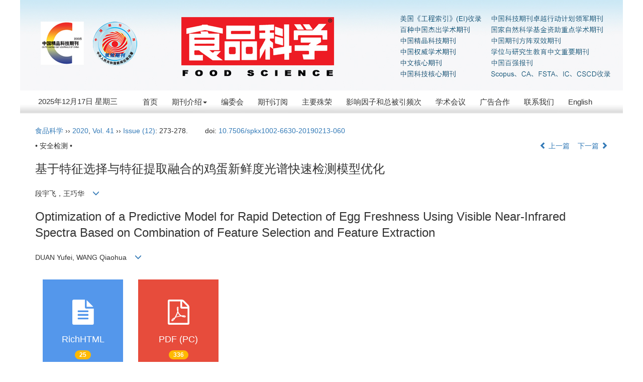

--- FILE ---
content_type: text/html;charset=UTF-8
request_url: https://www.spkx.net.cn/CN/10.7506/spkx1002-6630-20190213-060
body_size: 65389
content:
<!DOCTYPE html>
<html>
<head>
<META NAME="GENERATOR" CONTENT="北京玛格泰克科技发展有限公司">
<meta http-equiv="Content-Type" content="text/html; charset=utf-8">
<meta http-equiv="X-UA-Compatible" content="IE=edge">
<Meta http-equiv="Content-Language" Content="zh-CN"> 
<!--<meta name="viewport" content="width=device-width, initial-scale=1">-->

<meta name="citation_issn" content="1002-6630" />
<meta name="citation_journal_title" xml:lang="zh" content="食品科学" />
<meta name="citation_journal_title" xml:lang="en" content="FOOD SCIENCE" />
<meta name="citation_language" content="zh" />
<meta name="citation_volume" content="41" />
<meta name="citation_issue" content="12" />
<meta name="citation_firstpage" content="273" />
<meta name="citation_id" content="41/12/273" />
<meta name="citation_doi" content="10.7506/spkx1002-6630-20190213-060" />
<meta name="citation_title" xml:lang="zh" content="基于特征选择与特征提取融合的鸡蛋新鲜度光谱快速检测模型优化" />
<meta name="citation_title" xml:lang="en" content="Optimization of a Predictive Model for Rapid Detection of Egg Freshness Using Visible Near-Infrared Spectra Based on Combination of Feature Selection and Feature Extraction" />
<meta name="citation_authors" xml:lang="zh" content="段宇飞，王巧华" />
<meta name="citation_authors" xml:lang="en" content="DUAN Yufei, WANG Qiaohua" />
<meta name="citation_publication_date" content="2020-06-25" />
<meta name="citation_online_date" content="2020-06-22" />
<meta name="citation_keywords" xml:lang="zh" content="鸡蛋" />
<meta name="citation_keywords" xml:lang="zh" content="可见-近红外光谱" />
<meta name="citation_keywords" xml:lang="zh" content="特征选择" />
<meta name="citation_keywords" xml:lang="zh" content="特征提取" />
<meta name="citation_keywords" xml:lang="zh" content="优化" />
<meta name="citation_keywords" xml:lang="zh" content="新鲜度" />
<meta name="citation_keywords" xml:lang="en" content="egg" />
<meta name="citation_keywords" xml:lang="en" content="visible near-infrared spectrum" />
<meta name="citation_keywords" xml:lang="en" content="feature selection" />
<meta name="citation_keywords" xml:lang="en" content="feature extraction" />
<meta name="citation_keywords" xml:lang="en" content="optimization" />
<meta name="citation_keywords" xml:lang="en" content="freshness" />
<meta name="Description" xml:lang="zh" content="为有效提高鸡蛋新鲜度检测效率、优化检测模型，本研究结合波长特..." />
<meta name="Description" xml:lang="en" content="In order to improve the detection efficiency of egg freshness by visib..." />
<meta name="citation_abstract_html_url" xml:lang="zh" content="https://www.spkx.net.cn/CN/10.7506/spkx1002-6630-20190213-060" />
<meta name="citation_abstract_html_url" xml:lang="en" content="https://www.spkx.net.cn/EN/10.7506/spkx1002-6630-20190213-060" />
<meta name="citation_pdf_url" content="https://www.spkx.net.cn/CN/article/downloadArticleFile.do?attachType=PDF&id=50421" />
<meta name="DC.Format" content="text/html" />
<meta name="DC.Language" content="zh" />
<meta name="DC.Title" content="基于特征选择与特征提取融合的鸡蛋新鲜度光谱快速检测模型优化" />
<meta name="DC.Identifier" content="10.7506/spkx1002-6630-20190213-060" />
<meta name="DC.Contributor" content="段宇飞" />
<meta name="DC.Contributor" content="王巧华" />
<meta name="DC.Date" content="2020-06-25" />
<meta name="DC.Keywords" xml:lang="zh" content="鸡蛋,可见-近红外光谱,特征选择,特征提取,优化,新鲜度,"/>
<meta name="DC.Keywords" xml:lang="en" content="egg,visible near-infrared spectrum,feature selection,feature extraction,optimization,freshness,"/>
<meta name="robots" content="index" />

<title>基于特征选择与特征提取融合的鸡蛋新鲜度光谱快速检测模型优化</title>
<!--css必引 -->
<link href="https://www.spkx.net.cn/js/bootstrap/css/bootstrap.min.css" rel="stylesheet">
<link rel="stylesheet" href="https://www.spkx.net.cn/images/1002-6630/css/css.css">
<link href="https://www.spkx.net.cn/js/bootstrap/css/font-awesome.min.css" rel="stylesheet">
<!-- jQuery必引-->
<script src="https://www.spkx.net.cn/js/jquery/jquery.min.js"></script>
<script src="https://www.spkx.net.cn/js/bootstrap/js/bootstrap.min.js"></script>

<style>
	.kongzhitab{
		width:100%;
		overflow-x: auto;
	}
	
	.kongzhitab th{
		padding:5px 10px;
		text-align:center;
	}
	.kongzhitab td{
		padding:5px 10px;
		text-align:center;
	}
</style>

<!--原摘要中的js -->
	<!--图片弹出窗口 必须放在jquery.min.js后-->
	<link rel="stylesheet" href="https://www.spkx.net.cn/js/colorbox/colorbox.css">
	<script src="https://www.spkx.net.cn/js/colorbox/jquery.colorbox.js"></script>
	<script type="text/javascript">
	//等比缩放图片
function DrawImage(ImgD,FitWidth,FitHeight){
	var image=new Image();
	image.src=ImgD.src;
	if(image.width>0 && image.height>0){
		if(image.width/image.height>= FitWidth/FitHeight){
			if(image.width>FitWidth){
				ImgD.width=FitWidth;
				ImgD.height=(image.height*FitWidth)/image.width;
			}else{
				ImgD.width=image.width;
				ImgD.height=image.height;
			}
		} else{
			if(image.height>FitHeight){
				ImgD.height=FitHeight;
				ImgD.width=(image.width*FitHeight)/image.height;
			}else{
				ImgD.width=image.width;
				ImgD.height=image.height;
			}
		}enm
	}
}
	window.onload=function(){
		$(".figureClass").colorbox({rel:'figureClass', inline:true, width:"80%"});
		$(".inline").colorbox({rel:'inline',inline:true, width:"80%"});
		
	}
	</script>
	<!--图片弹出窗口结束-->
	
	<!--原摘要中js end -->
<script language="javascript" src="https://www.spkx.net.cn/js/modelDialog1.js"></script>
<script language="javascript" src="https://www.spkx.net.cn/js/layer2.1/layer.js"></script>
<script language="javascript" src="https://www.spkx.net.cn/js/drag.js"></script>
<script language="javascript" src="https://www.spkx.net.cn/js/store.js"></script>
<script language="javascript" src="https://www.spkx.net.cn/js/download.js"></script>
<script type="text/javascript" src="https://cdnjs.cloudflare.com/ajax/libs/mathjax/2.7.1/MathJax.js?config=TeX-AMS-MML_HTMLorMML"></script>
<script type="text/x-mathjax-config">
	MathJax.Hub.Config({
		extensions: ["tex2jax.js"],
		jax: ["input/TeX", "output/HTML-CSS"], 
		tex2jax: {inlineMath: [ ['$','$'], ["\\(","\\)"] ],displayMath: [ ['$$','$$'], ["\\[","\\]"] ],processEscapes: true},
		"HTML-CSS": { availableFonts: ["TeX"] },
		TeX: {equationNumbers: {autoNumber: ["AMS"], useLabelIds: true}},
        "HTML-CSS": {linebreaks: {automatic: true}},
        SVG: {linebreaks: {automatic: true}}
		});
</script>





<script type="text/javascript">
jQuery(function() {
	jQuery.ajax({
		url: "https://www.spkx.net.cn/CN/user/validateCollectArticle.do?articleId=50421",
		success: function(res) {
			collectCount();
			if (res == "true") {
				jQuery("#collectArticle").append("已收藏");
			}
			if (res == "false") {
				jQuery("#collectArticle").append("<a href='javascript:;' onclick=\"collectArticle('50421')\">收藏文章</a>");
			}
		}
	});
});

function collectCount() {
	jQuery.ajax({
		url: "https://www.spkx.net.cn/CN/user/articleCollectionTimes.do?articleId=50421",
		success: function(res) {
			jQuery("#collectCount").html("");
			jQuery("#collectCount").append(res);
		}
	});
}

function collectArticle(id) {
	var url = window.location.href;
	jQuery.ajax({
		url: "https://www.spkx.net.cn/CN/user/addCollectArticle.do",
		data: {
			"articleId": id,
			"url": url
		},
		type: "post",
		success: function(res) {
			if (res == "true") {
				document.getElementById("collectArticle").innerHTML = "已收藏";
				collectCount();
				alert("收藏成功！");
			} else if (res == "false") {
				alert("您已经收藏过该篇文章啦！");
				window.location.reload();
			} else if (res.length > 5) {
				window.location.href = "https://www.spkx.net.cn/CN/user/userInfo_cn.jsp?url=" + res;
			} else {
				alert("收藏失败！");
				window.location.reload();
			}
		},
		error: function() {
			alert("收藏失败！");
		}
	});
}


//可视化开始
$(document).ready(function(){
    jQuery.getJSON("https://www.spkx.net.cn/CN/lexeme/existsCnctstInArticle.do?articleID=50421", null, function(json){
        if(json.result){
            $("#knowledge_map_count").html(json.count);
            $("#knowledge_map_div").show();
        }
    });
});
function changeKnowledgeMapImg(flag){
    if(flag==1){
        document.getElementById("knowledge_map_img").src="../../images/knowledge_map1.png";
    }else{
        document.getElementById("knowledge_map_img").src="../../images/knowledge_map2.png";
    }
}
//可视化结束
<!--
//点赞开始
jQuery(function() {
    jQuery.ajax({
        url: 'https://www.spkx.net.cn/CN/article/showArticleLikedNum.do',
        data: {
            articleId: 50421
        },
        type: 'post',
        dataType: 'json',
        success:function(data){  //成功的回调函数
            $("#articleLikedNum").text(data);
        },
        error:function (XMLHttpRequest, textStatus, errorThrown) {
            console.log("错误");
            // 状态码
            console.log(XMLHttpRequest.status);
            // 状态
            console.log(XMLHttpRequest.readyState);
            // 错误信息
            console.log(textStatus);
        }
    });
});

function addArticleLikedNum(id){
    jQuery.ajax({
        url: 'https://www.spkx.net.cn/CN/article/addArticleLikedNum.do',
        data: {
            articleId: id
        },
        type: 'post',
        dataType: 'json',
        success:function(data){  //成功的回调函数
            if(data==-1){
                alert('今日已点赞！！');
            }else{
                $("#articleLikedNum").text(data);
            }
        },
        error:function (XMLHttpRequest, textStatus, errorThrown) {
            console.log("错误");
            // 状态码
            console.log(XMLHttpRequest.status);
            // 状态
            console.log(XMLHttpRequest.readyState);
            // 错误信息
            console.log(textStatus);
        }
    });
}
//点赞结束
 -->

function lsdy2(attachType,articleId,qiKanWangZhi,nian,issn){
	var pars = "attachType="+attachType+"&id="+articleId;
		if(attachType == "RICH_HTML"){
			jQuery.post(qiKanWangZhi+"/CN/article/downloadArticleFileFee.do?" + new Date(), pars, function(data){
				window.location.href = qiKanWangZhi+"/article/"+nian+"/"+issn+"/"+articleId;
			});			
		}else{
			window.location.href = qiKanWangZhi+"/CN/article/downloadArticleFile.do?attachType="+attachType+"&id="+articleId;	
		}	
					$('.layui-layer').hide();
	$('.layui-layer-shade').hide();
}
function submitLogin(login_id, remote_password){
	var login_id = document.getElementById(login_id).value;
	var remote_password = document.getElementById(remote_password).value;
	var pars = "login_id="+login_id+"&remote_password="+remote_password;
	jQuery.post("https://www.spkx.net.cn/CN/user/login.do?" + new Date(), pars, function(data){
		window.subwin = new SubWindow("下载文件",data,null,null,null,null,'620px','310px',null,null,"#dddddd","true",null,null,"true",null);
		subwin.show();
	});
}

function close(){
		subwin.close();
	}
 
function showArticleFile(url,attachType,articleId){
	var viewAttach = url+"/CN/article/showArticleFile.do?attachType="+attachType+"&id="+articleId;
	window.open(viewAttach,"下载文件","toolbar=no,location=no,directories=no,status=no,menubar=no,scrollbars=no,resizeable=no,copyhistory=no,width=520,height=200,left=88,top=88");
}                      
function searchKeyword(url,id,keyword){
	var form = document.refForm;
	form.searchSQL.value="(("+keyword+"[Keyword]) AND "+id+"[Journal])";
	form.action = url+"/CN/article/advancedSearchResult.do";
	form.submit();
}		
function searchEnKeyword(url,id,keyword){
	var form = document.refForm;
	form.searchSQL.value="(("+keyword+"[Keyword]) AND "+id+"[Journal])";
	form.action = url+"/EN/article/advancedSearchResult.do";
	form.submit();
}		
	
function searchAuthor(url,id,author){
	var form = document.refForm;
	form.searchSQL.value="(("+author+"[Author]) AND "+id+"[Journal])";
	form.action = url+"/CN/article/searchArticleResult.do";
	form.submit();
}
	
function addtobookshelf(url,articleId){
	var addbookshelf = "";
	addbookshelf = url+"/CN/article/addBookShelf.do?id="+articleId;
	window.open(addbookshelf,"添加到书架","");
}	
	
function showTxtFile(url,articleId){
	var showtxtfile = "";
	showtxtfile = url+"/CN/article/showTxtFile.do?id="+articleId;
	window.open(showtxtfile,"引用管理器","");
}

function addComment(url,articleId){
	var addComment = "";
	addComment = url+"/CN/comment/addComment.do?id="+articleId;
	window.open(addComment,"文章反馈","toolbar=no,location=no,directories=no,status=no,menubar=no,scrollbars=no,resizeable=no,copyhistory=no,width=520,height=300,left=88,top=88");
}



function findPassword(email){
	var emailReg = /^([a-zA-Z0-9_-])+@([a-zA-Z0-9_-])+(.[a-zA-Z0-9_-])+/
	var email = document.getElementById(email).value;
	var matchemail = emailReg.test(email);
	var pars = "email="+email;
	if(email == '' || email == null){
		alert("Email不能为空！");
		return false;
	} else {
		if(matchemail){
			jQuery.post("https://www.spkx.net.cn/CN/user/findPassword.do?" + new Date(), pars, function(data){
				subwin.close();
			});
		}else{
			alert("Email格式不正确");		
		}
	}
}
function chakan(shifoukaifang,id,url){
	var url2 = "https://www.spkx.net.cn/fileup/1002-6630/SUPPL/"+url;
	window.location.href = "https://www.spkx.net.cn/CN/suppl/validateVideo.do?url="+url2+"&id="+id+"&shifoukaifang="+shifoukaifang;
}

//编辑推荐 
$(document).ready(function(){
    var recommendedArticlesCount = 0;
    $("#recommendedArticles-list").load("https://www.spkx.net.cn/CN/article/recommendedArticles.do?id=50421",null,function(){
    	recommendedArticlesCount = $("#recommendedArticlesCount1").val();
    	$("#recommendedArticlesCount").html($("#recommendedArticlesCount1").val());
    	
    	if(recommendedArticlesCount == 0){
    		$("#bianjituijian").css("display","none");
    		$("#bianjituijianli").css("display","none");
    	}else{
    		$("#bianjituijian").css("display","block");
    		$("#bianjituijianli").css("display","block");
    	}
    });
});

//中图分类号
function subjectScheme(url,code, journalId){
	var form = document.subjectSchemeForm;
	var searchSQL = "(("+ code +"[Words]) AND "+ journalId +"[Journal])";
	form.searchSQL.value = searchSQL;
	form.action = url + "/CN/article/advancedSearchResult.do";
	form.language.value = "";
	form.submit();
}
</script>

	

	<script src="https://www.spkx.net.cn/images/1002-6630/js/abstract.js"></script>
	<!--[if lt IE 9]>
	<script src="https://cdn.bootcss.com/html5shiv/3.7.3/html5shiv.min.js"></script>
	<script src="https://cdn.bootcss.com/respond.js/1.4.2/respond.min.js"></script>
	<![endif]-->
	
	<style>
		#bsBox{
			width:560px !important;
			height:420px !important;
		}
		.bFind-wrapper-top{
			height:25px !important;
		}
		#bsWXBox{
			height: 257px !important;
			width: 232px !important;
		}
	</style>
	

</head>
<body id="goTop" style="background:#fff;">
<script src='https://tongji.journalreport.cn/mstatistics.service.js' ></script><script>recordAdd('2463e62d72a642e8b286282ae9b87ebd')</script>
<!--头部-->
<div class="header">
	<div class="banner">
		<img src="https://www.spkx.net.cn/images/1002-6630/images/banner.jpg">
	</div>	
</div>

<div class="daohang">
	<div class="navbar site-nav">
		<div class="navbar-header">
			<button class="navbar-toggle collapsed" type="button" data-toggle="collapse" data-target=".navbar-collapse">
				<span class="sr-only">Toggle navigation</span>
				<span class="icon-bar"></span>
				<span class="icon-bar"></span>
				<span class="icon-bar"></span>
			</button>
			<a class="navbar-brand visible-xs" href="https://www.spkx.net.cn/CN/1002-6630/home.shtml"></a>
		</div>
		<div class="navbar-collapse collapse" role="navigation">
			<div class="niandate">
					<script language="JavaScript" type="text/javascript">today=new Date();
					function initArray(){
					this.length=initArray.arguments.length
					for(var i=0;i<this.length;i++)
					this[i+1]=initArray.arguments[i]  }
					var d=new initArray(
					" 星期日",
					" 星期一",
					" 星期二",
					" 星期三",
					" 星期四",
					" 星期五",
					" 星期六");
					document.write(
					"<font color=333333 style='font-size:15px;font-family:Arial;'> ",
					today.getFullYear(),"年",
					today.getMonth()+1,"月",
					today.getDate(),"日",
					d[today.getDay()+1],
					"</font>" );
				   </script>
			</div>
			<ul class="nav navbar-nav">
				<li><a href="https://www.spkx.net.cn/CN/1002-6630/home.shtml">首页</a></li>
				<li role="presentation" class="dropdown">
				   <a href="#" class="dropdown-toggle" data-toggle="dropdown">期刊介绍<b class="caret"></b></a>
				   <ul class="dropdown-menu">
				   <li role="presentation"><a role="menuitem" tabindex="-1" href="https://www.spkx.net.cn/CN/column/column11.shtml">杂志介绍</a></li>
				   <li role="presentation"><a role="menuitem" tabindex="-1" href="https://www.spkx.net.cn/CN/column/column12.shtml">部门职能</a></li>
				   <li role="presentation"><a role="menuitem" tabindex="-1" href="https://www.spkx.net.cn/CN/column/column13.shtml">机构设置</a></li>
				   <li role="presentation"><a role="menuitem" tabindex="-1" href="https://www.spkx.net.cn/CN/column/column14.shtml">内容简介</a></li>
				   <li role="presentation"><a role="menuitem" tabindex="-1" href="https://www.spkx.net.cn/CN/column/column36.shtml">开放获取政策</a></li>
				   <li role="presentation"><a role="menuitem" tabindex="-1" href="https://www.spkx.net.cn/CN/column/column15.shtml">发展历程</a></li>
				   <li role="presentation"><a role="menuitem" tabindex="-1" href="https://www.spkx.net.cn/CN/column/column16.shtml">历届主编</a></li>
				   </ul>
				</li>
				<li><a href="https://www.spkx.net.cn/CN/column/column17.shtml">编委会</a></li>
				<li><a href="https://www.spkx.net.cn/CN/column/column18.shtml">期刊订阅</a></li>
				<li><a href="https://www.spkx.net.cn/CN/column/column19.shtml">主要殊荣</a></li>
				<li><a href="https://www.spkx.net.cn/CN/column/column20.shtml">影响因子和总被引频次 </a></li>
				<li><a href="https://www.spkx.net.cn/CN/column/column21.shtml">学术会议</a></li>
				<li><a href="https://www.spkx.net.cn/CN/column/column22.shtml">广告合作</a></li>
				<li><a href="https://www.spkx.net.cn/CN/column/column23.shtml">联系我们</a></li>
				<li><a href="https://www.spkx.net.cn/EN/1002-6630/home.shtml" target="_blank">English</a></li>
			</ul>
			
		</div>
	</div>
		
</div>



<div class="container whitebg">
<div class="abs-con">
  <div class="row">
  <div class="col-md-12">
       <p style="margin-top:10px;">
            <span><a href="https://www.spkx.net.cn">食品科学</a> ›› <a href="https://www.spkx.net.cn/CN/article/showTenYearVolumnDetail.do?nian=2020">2020</a>, <a href="https://www.spkx.net.cn/CN/article/showTenYearVolumnDetail.do?nian=2020">Vol. 41</a>  ›› <a href="https://www.spkx.net.cn/CN/volumn/volumn_1791.shtml">Issue (12)</a>: 273-278.</span><span class="doi-doi">doi: <a href="https://doi.org/10.7506/spkx1002-6630-20190213-060" target="_blank">10.7506/spkx1002-6630-20190213-060</a></span>        </p>
	<p>
			</p>
    <p class="clearfix">
      <span class="pull-left">• 安全检测 •</span>
      <span class="pull-right"><a href="https://www.spkx.net.cn/CN/abstract/abstract50420.shtml"><i class="glyphicon glyphicon-chevron-left"></i> 上一篇</a> &nbsp;&nbsp;&nbsp;<a href="https://www.spkx.net.cn/CN/abstract/abstract50422.shtml">下一篇 <i class="glyphicon glyphicon-chevron-right"></i></a></span>
    </p>
    <!--中文-->
    
            <h3 class="abs-tit">
         基于特征选择与特征提取融合的鸡蛋新鲜度光谱快速检测模型优化    
       </h3>
         <p data-toggle="collapse" data-target="#divPanel">
        <span>
               		段宇飞，王巧华
                &nbsp;&nbsp;
        <span data-placement="right"  type="button">
        <i class="glyphicon glyphicon-menu-down" style="cursor:pointer;"></i>
        </span>
        </span>
    </p>
    <div id="divPanel" class="collapse bs-callout">
        <address class="address">
            <ol class="list-unstyled">
            	                <li>（1.湖北工业大学农机工程研究设计院，湖北 武汉 430068；2.华中农业大学工学院，湖北 武汉 430070；3.国家蛋品加工技术研发分中心，湖北 武汉 430070）</li>
                            </ol>
            
        </address>
        <ul class="list-unstyled code-style" style="overflow: hidden;">
            <li>
				<span>
									</span>
				<span>
									</span>
				<span>
									</span>
				<span>
											<code>出版日期:</code>2020-06-25
									</span>
				<span>
											<code>发布日期:</code>2020-06-22
									</span>
			</li>
            <li>			</li>
            <li>			</li>
            <li>            
            					<code  class="pull-left" style="overflow: hidden;">基金资助:</code><div class="pull-left">国家自然科学基金面上项目（31371771；31871863）；“十二五”国家科技支撑计划项目（2015BAD19B05）；
湖北工业大学科研启动基金项目（BSQD2017076）</div>					
						</li>
           
        </ul>
    </div>
    <!--中文end-->
    <!------------------------------------英文---------------------------------------------------------------------->
        <h3 class="abs-tit">        
	       Optimization of a Predictive Model for Rapid Detection of Egg Freshness Using Visible Near-Infrared Spectra Based on Combination of Feature Selection and Feature Extraction	   
    </h3>
        <p data-toggle="collapse" data-target="#divPanelEn">
        <span>
               		DUAN Yufei, WANG Qiaohua
			&nbsp;&nbsp;
			<span data-placement="right"  type="button">
			<i class="glyphicon glyphicon-menu-down" style="cursor:pointer;"></i>
			</span>
                
        </span>
    </p>    
    
    <div id="divPanelEn" class="collapse bs-callout">
        <address class="address">
             <ol class="list-unstyled">
            	                <li>(1. Research and Design Institute of Agricultural Mechanical Engineering, Hubei University of Technology, Wuhan 430068, China; 2. College of Engineering, Huazhong Agricultural University, Wuhan 430070, China; 3. National Research and Development Center for Egg Processing, Wuhan 430070, China)</li>
                            </ol>
        </address>
         <ul class="list-unstyled code-style" style="overflow: hidden;">
            <li>
				<span>
									</span>
				<span>
									</span>
				<span>
									</span>
				<span>
											<code>Online:</code>2020-06-25
									</span>
				<span>
											<code>Published:</code>2020-06-22
									</span>
			</li>
            <li>			</li>
            <li>			</li>
            <li>            
            			</li>           
        </ul>
    </div>
    
    <!--英文end-->
    <!-------------------------6大块组----------------------------------------------->
    <div class="group clearfix">
        <div class="row diyihangdg">
                      <div class="col-xs-6 col-sm-4 col-md-2 col-lg-2 margin-bottom-10">
                            <span class="change-section">
                                                                    <a href="#" onclick="lsdy1('RICH_HTML','50421','https://www.spkx.net.cn','2020','fileup/1002-6630/HTML/2020-41-12-037.shtml');return false;" class="black-bg btn-menu">
                                    <i class="fa fa-file-text"></i>
                                    <h2>RichHTML</h2>
                                    <span class="badge">




25</span>
                                 </a>
                                
                            </span>
            </div>
                                    <div class="col-xs-6 col-sm-4 col-md-2 col-lg-2 margin-bottom-10">
	            <span class="change-section">
	                <a href="#1" onClick="lsdy1('PDF','50421','https://www.spkx.net.cn','2020','1791');return false;" class="black-bg btn-menu">
	                    <i class="fa fa-file-pdf-o text-danger"></i>
	                    <h2>PDF (PC)</h2>
	                    <span class="badge">




336

</span>
	                </a>
	            </span>
            </div>
                                  <!--
            <div class="col-xs-6 col-sm-4 col-md-2 col-lg-2 margin-bottom-10">
                <span class="change-section">
                    <a href="javascript:void(0);" class="black-bg btn-menu" id="likedNum" onclick="addArticleLikedNum(50421)">
                        <i class="fa fa-thumbs-up"></i>
                        <h2>赞</h2>
                        <span id="articleLikedNum" class="badge"></span>
                    </a>
                </span>
            </div>
             -->
                                    <div class="col-xs-6 col-sm-4 col-md-2 col-lg-2 margin-bottom-10" id="knowledge_map_div" style="display:none;">
                            <span class="change-section" onmouseover="changeKnowledgeMapImg(2)" onmouseout="changeKnowledgeMapImg(1)">
                                <a href="../lexeme/showArticleByLexeme.do?articleID=50421" class="black-bg btn-menu">
                                    <i class="fa text-muted"><img src="../../images/knowledge_map1.png" height="40" style="margin:0px;" width="36" id="knowledge_map_img"></i>
                                    <h2>可视化</h2>
                                    <span class="badge" id="knowledge_map_count">0</span>
                                </a>
                            </span>
            </div>
			
        </div>
        
        <!--<div class="jumbotron" id="showPdf2">
            <ul class="list-unstyled">
                <li><a href="">1. 探讨2016版国际胰瘘研究小组定义和分级系统对胰腺术后患者胰瘘分级的影响.PDF<span>(500KB)</span></a></li>
            </ul>
        </div>-->
        
    </div>
    <!--6大块组------------------->
    </div>
    </div>
    </div>
    <div class="row" id="pin">
        <div class="col-lg-11 col-md-10 col-sm-12 col-sm-12">
            <!--折叠面板begin-->
            <div class="panel-group" id="accordion" role="tablist" aria-multiselectable="true">
                <div class="panel panel-default">
                    <div class="panel-heading" role="tab" id="zhaiyao" onClick="xianshi(this)" style="cursor: pointer;">
                        <h4 class="panel-title">
                            <a id="abstract">
                               	 摘要/Abstract
                            </a>
                        </h4>
                    </div>
                    <div id="collapseOne" class="panel-collapse collapse" role="tabpanel" aria-labelledby="headingOne" name="#abstract" style="display:block;">
                        <div class="panel-body line-height text-justify">
                                                        <p><strong>摘要： </strong>为有效提高鸡蛋新鲜度检测效率、优化检测模型，本研究结合波长特征选择和特征提取方法各自的优点，对二者进行有效融合共同优化鸡蛋新鲜度检测模型。利用一阶微分对550～950 nm范围内鸡蛋的可见-近红外透射光谱数据进行预处理，考虑到冗余光谱信息对模型精度的影响，使用特征选择方法中的竞争性自适应重加权（competitive adaptive reweighted sampling，CARS）算法融合非线性特征提取局部切空间排列（local tangent space alignment，LTSA）算法最小化光谱无用信息，建立支持向量机回归（support vector regression，SVR）模型，结果表明单一使用CARS特征波长选择建立模型得到训练集交叉验证相关系数（Rcv）为0.880 5，交叉验证均方根误差（root mean square error of cross validation，RMSECV）为8.59，预测集相关系数（Rp）为0.888 9，预测集均方根误差（root mean square error of prediction，RMSEP）为8.42，融合LTSA特征提取方法后得到Rcv为0.896 0，RMSECV为8.04，Rp为0.898 3，RMSEP为8.18，与CARS-SVR模型相比较，融合模型预测精度均有所提高，同时数据维数再次减少14 个，进一步简化了预测模型。研究表明，将特征选择与特征提取二者融合共同应用于鸡蛋可见-近红外光谱数据，不仅提升了光谱检测效率，而且提高了鸡蛋新鲜度预测模型精度，可为鸡蛋新鲜度光谱检测模型优化提供参考依据。</p>
                                                        <form name="refForm" action="showCorrelativeArticle.do" method=post target=_blank>
							<input type="hidden" name="searchSQL" value="" />
                            <input type=hidden name="keyword" value="" id="keyword">
							<input type=hidden name="author" value="" id="author">
                            
                                                        <p><strong>关键词: </strong>
                               																				                                       <a href="#" onClick="searchKeyword('https://www.spkx.net.cn','1','鸡蛋')">鸡蛋, </a>
	                                                                        											                                       <a href="#" onClick="searchKeyword('https://www.spkx.net.cn','1','可见-近红外光谱')">可见-近红外光谱, </a>
	                                                                        											                                       <a href="#" onClick="searchKeyword('https://www.spkx.net.cn','1','特征选择')">特征选择, </a>
	                                                                        											                                       <a href="#" onClick="searchKeyword('https://www.spkx.net.cn','1','特征提取')">特征提取, </a>
	                                                                        											                                       <a href="#" onClick="searchKeyword('https://www.spkx.net.cn','1','优化')">优化, </a>
	                                                                        											                                       <a href="#" onClick="searchKeyword('https://www.spkx.net.cn','1','新鲜度')">新鲜度</a> 
	                                                                                                    </p>
                                                                                    <p><strong>Abstract: </strong>In order to improve the detection efficiency of egg freshness by visible near-infrared spectroscopy and develop an optimized predictive model, we optimized the modelling process by taking the advantages of a combination of wavelength feature selection and feature extraction. First derivative was used to preprocess the visible near-infrared transmittance spectral data in the range of 550–950 nm. Considering the influence of redundant spectral information on the model accuracy, a total of 45 sensitive characteristic wavelengths were selected from the preprocessed spectral data by competitive adaptive reweighted sampling (CARS) for support vector regression (SVR) modeling. The correlation coefficients of cross-validation (Rcv) and prediction (Rp) of the developed model were 0.880 5 and 0.888 9, and the root mean square errors of cross-validation (RMSECV) and prediction (RMSEP) were 8.59 and 8.42, respectively. In order to improve the calculation rate and the stability of the model, we used local tangent space alignment (LTSA) as a nonlinear feature extraction method to reprocess the selected characteristic wavelengths. In the new CARS-LTSA model, Rcv and Rp were 0.896 0 and 0.898 3, and RMSECV and RMSEP were 8.04 and 8.18. Compared with the CARS model, the CARS-LTSA model showed improved prediction accuracy and was simplified by eliminating 14 data dimensions. The results of this study illustrated that combined use of feature selection and feature extraction for visible near-infrared spectral data preprocessing not only improved the detection efficiency but also enhanced the accuracy of the predictive model and therefore could provide a reference method for the optimization of predictive modelling for detecting egg freshness based on infrared spectral data.</p>
                                                        	                            <p><strong>Key words: </strong>
	                            																				                                       <a href="#" onClick="searchEnKeyword('https://www.spkx.net.cn','1','egg')">egg, </a>
	                                    	                            											                                       <a href="#" onClick="searchEnKeyword('https://www.spkx.net.cn','1','visible near-infrared spectrum')">visible near-infrared spectrum, </a>
	                                    	                            											                                       <a href="#" onClick="searchEnKeyword('https://www.spkx.net.cn','1','feature selection')">feature selection, </a>
	                                    	                            											                                       <a href="#" onClick="searchEnKeyword('https://www.spkx.net.cn','1','feature extraction')">feature extraction, </a>
	                                    	                            											                                       <a href="#" onClick="searchEnKeyword('https://www.spkx.net.cn','1','optimization')">optimization, </a>
	                                    	                            											                                       <a href="#" onClick="searchEnKeyword('https://www.spkx.net.cn','1','freshness')">freshness</a> 
	                                    	                                                            </p>
                                                         </form>
                              <!-- 分类号查询跳转 -->
                             <form name="subjectSchemeForm" action="" method=post target=_blank>
                             	<input type="hidden" name="searchSQL" />
                             	<input type="hidden" name="language" />
                             </form>
                            <!--分类号-->
                            																								<p>
								<strong>
																中图分类号:&nbsp;
																</strong> 
								</p>
								<ul class="list-unstyled pacs">
																								<li> 
																<p>
								<a href="#" onclick="subjectScheme('https://www.spkx.net.cn','O657.3','1');return false;" target="_blank">
								O657.3
								</a>
								</p>
																</li>
																																</ul>
																                            <!--分类号end-->
                            <div class="row hidden-xs hidden-sm">
                                <div class="col-xs-12 col-sm-2 col-md-2 col-lg-2 margin-bottom-10 text-center">
                                    <div class="text-primary btn-menu">
                                        <h4>引用本文</h4>

                                    </div>
                                </div>
                                <div class="col-xs-12 col-sm-10 col-md-10 col-lg-10 margin-bottom-10">
                                    <div class="primary-border">
                                        															<p>段宇飞，王巧华. 基于特征选择与特征提取融合的鸡蛋新鲜度光谱快速检测模型优化[J]. 食品科学, 2020, 41(12): 273-278.	</p>
																																									     												                                                                                                        	                                                                                                                      <p>DUAN Yufei, WANG Qiaohua. Optimization of a Predictive Model for Rapid Detection of Egg Freshness Using Visible Near-Infrared Spectra Based on Combination of Feature Selection and Feature Extraction[J]. FOOD SCIENCE, 2020, 41(12): 273-278.</p>
															                                                                                            </div>

                                </div>
                            </div>
                            <div class="row hidden-xs hidden-sm">
                                <div class="col-xs-12 col-sm-2 col-md-2 col-lg-2 margin-bottom-10 text-center">

                                    <div class="btn-menu bs-callout-warning">
                                        <h4>使用本文</h4>
                                    </div>

                                </div>
                                <div class="col-xs-12 col-sm-10 col-md-10 col-lg-10 margin-bottom-10">

                                    <div class="primary-border">
                                        <p>
                                            <b>
                                                <form name=mail action="https://www.spkx.net.cn/CN/article/sendMail.jsp" method=post target=_blank> 
												<div class="bshare-custom pull-left"><div class="bsPromo bsPromo2"></div><a title="分享到微信" class="bshare-weixin" href="javascript:void(0);"></a><a title="分享到新浪微博" class="bshare-sinaminiblog" href="javascript:void(0);"></a><a title="分享到QQ空间" class="bshare-qzone"></a><a title="分享到腾讯微博" class="bshare-qqmb"></a><a title="更多平台" class="bshare-more bshare-more-icon more-style-addthis"></a><span class="BSHARE_COUNT bshare-share-count" style="float: none;">0</span></div><script type="text/javascript" charset="utf-8" src="https://static.bshare.cn/b/buttonLite.js#style=-1&amp;uuid=&amp;pophcol=2&amp;lang=zh"></script><script type="text/javascript" charset="utf-8" src="https://static.bshare.cn/b/bshareC0.js"></script>
                                                 &nbsp;&nbsp;&nbsp;&nbsp;/&nbsp;&nbsp;
                                                <a href="#" id="collectArticle" class="shouc"></a> <span id="collectCount"></span> /&nbsp;&nbsp;                                              
													<a onclick="mail.submit()" href="javascript:void(null)" class="tuij">推荐</a>
													<input type="hidden" name="articleId" value='50421'>
												<form>
                                            </b>
                                        </p>
                                        <p><b>导出引用管理器</b> <span class="daochu"><a href="https://www.spkx.net.cn/CN/article/getTxtFile.do?fileType=EndNote&id=50421" id="ris_export">EndNote</a>|<a href="https://www.spkx.net.cn/CN/article/getTxtFile.do?fileType=Ris&id=50421">Ris</a>|<a id="bibtex_export" href="https://www.spkx.net.cn/CN/article/getTxtFile.do?fileType=BibTeX&id=50421">BibTeX</a></span>
										</p>
										<p><strong>链接本文:</strong>
										<a href="https://www.spkx.net.cn/CN/10.7506/spkx1002-6630-20190213-060" class="txt_zhaiyao1">https://www.spkx.net.cn/CN/10.7506/spkx1002-6630-20190213-060</a>
										</p>
										<p>
										<strong>&nbsp;</strong>&nbsp;&nbsp;&nbsp;&nbsp;&nbsp;&nbsp;&nbsp;&nbsp;&nbsp; &nbsp;&nbsp;&nbsp;
											<a href="https://www.spkx.net.cn/CN/Y2020/V41/I12/273" class="txt_zhaiyao1">
										https://www.spkx.net.cn/CN/Y2020/V41/I12/273</a>										</p>
                                    </div>
                                </div>
                            </div>
                        </div>
                    </div>
                </div>
                
                                                <div class="panel panel-default" >
                    <div class="panel-heading" role="tab" id="cankaowenxian" onClick="xianshi(this)">
						<a name="reference"></a>
                        <h4 class="panel-title">
                            <a id="reference" class="collapsed"  href="javascript:;">
                                参考文献                             </a>
                        </h4>
                    </div>
                    <div id="collapseThree" class="panel-collapse collapse" role="tabpanel" aria-labelledby="headingThree" style="display: none;">
                        <div class="panel-body">
                            <!---->
                            <table width="98%" border="0" align="center" cellpadding="0" cellspacing="8">
																  <tr>
									<td class="J_author"> </td>
								  </tr>
															</table>
                            <!--end--> 
                        </div>
                      </div>         
                </div>
                <div class="panel panel-default">
                    <div class="panel-heading" role="tab" id="xiangguanwenzhang" onClick="xianshi(this)">
                        <h4 class="panel-title">
                            <a id="relatedArticles" class="collapsed"  href="javascript:;">
                                相关文章 <span class="badge badge-info">15</span>
                            </a>
                        </h4>
                    </div>
                    <div id="collapseFour" class="panel-collapse collapse" role="tabpanel" aria-labelledby="headingFour" style="display: none;">
                        <div class="panel-body">
                        
                        
                           <table width="100%" border="0" height='25'>
																																																																																																										<tr>
																					<td width="30" valign='top' style="line-height:30px;">[1]</td>
																					<td class="J_zhaiyao" style="line-height:30px;" valign='top'>陈茏，杨俊，马毛毛，吴莎莎，余平，曾哲灵. <a href="https://www.spkx.net.cn/CN/10.7506/spkx1002-6630-20191218-209" target="_blank" class="txt_zhaiyao">产蛋白酶菌株的筛选及以菜籽粕为氮源的产酶条件优化</a>[J]. 食品科学, 2021, 42(4): 115-121.</td>
																				</tr>
																																																																																																																																																<tr>
																					<td width="30" valign='top' style="line-height:30px;">[2]</td>
																					<td class="J_zhaiyao" style="line-height:30px;" valign='top'>庄齐斌，郑晓春，杨德勇，彭彦昆. <a href="https://www.spkx.net.cn/CN/10.7506/spkx1002-6630-20200310-156" target="_blank" class="txt_zhaiyao">基于高光谱反射特性的猪肉新鲜度和腐败程度的对比分析</a>[J]. 食品科学, 2021, 42(16): 254-260.</td>
																				</tr>
																																																																																																																																																<tr>
																					<td width="30" valign='top' style="line-height:30px;">[3]</td>
																					<td class="J_zhaiyao" style="line-height:30px;" valign='top'>舒晓，褚能明，张雪梅，孟霞，李典晏，黄程兰，向嘉，杨俊英. <a href="https://www.spkx.net.cn/CN/10.7506/spkx1002-6630-20191211-121" target="_blank" class="txt_zhaiyao">脂质去除分散固相萃取-气相色谱-串联质谱测定鸡蛋中62 种农药残留</a>[J]. 食品科学, 2021, 42(14): 320-327.</td>
																				</tr>
																																																																																																																																																<tr>
																					<td width="30" valign='top' style="line-height:30px;">[4]</td>
																					<td class="J_zhaiyao" style="line-height:30px;" valign='top'>袁湖川，刘钰，冉丽丹，杨川，罗珂煜，任旭东，王庆玲. <a href="https://www.spkx.net.cn/CN/10.7506/spkx1002-6630-20200604-063" target="_blank" class="txt_zhaiyao">鸡蛋贮藏过程中蛋黄内源抗氧化组分与氧化进程的关系</a>[J]. 食品科学, 2021, 42(13): 233-240.</td>
																				</tr>
																																																																																																																																																<tr>
																					<td width="30" valign='top' style="line-height:30px;">[5]</td>
																					<td class="J_zhaiyao" style="line-height:30px;" valign='top'>柏雪，陈宇，赵立军，张静. <a href="https://www.spkx.net.cn/CN/10.7506/spkx1002-6630-20200701-010" target="_blank" class="txt_zhaiyao">氟苯尼考在鸡蛋和蛋鸡组织中的残留规律及预测模型建立</a>[J]. 食品科学, 2021, 42(13): 26-33.</td>
																				</tr>
																																																																																																																																																<tr>
																					<td width="30" valign='top' style="line-height:30px;">[6]</td>
																					<td class="J_zhaiyao" style="line-height:30px;" valign='top'>潘飞，赵磊，陈艳麟，郝帅，张会敏. <a href="https://www.spkx.net.cn/CN/10.7506/spkx1002-6630-20200410-139" target="_blank" class="txt_zhaiyao">壳聚糖/γ-聚谷氨酸负载黑米花色苷纳米粒的制备、表征及缓释性能</a>[J]. 食品科学, 2021, 42(10): 38-44.</td>
																				</tr>
																																																																																																																																																<tr>
																					<td width="30" valign='top' style="line-height:30px;">[7]</td>
																					<td class="J_zhaiyao" style="line-height:30px;" valign='top'>周志强，马金菊，甘瑾，李坤，李凯，张雯雯，涂行浩，杜丽清，张弘. <a href="https://www.spkx.net.cn/CN/10.7506/spkx1002-6630-20190823-247" target="_blank" class="txt_zhaiyao">漂白紫胶/单宁酸复配涂膜对芒果常温贮藏的保鲜效果</a>[J]. 食品科学, 2020, 41(9): 145-152.</td>
																				</tr>
																																																																																																																																																<tr>
																					<td width="30" valign='top' style="line-height:30px;">[8]</td>
																					<td class="J_zhaiyao" style="line-height:30px;" valign='top'>张英昊，薛照阳，赵廷彬，殷海松，乔长晟,. <a href="https://www.spkx.net.cn/CN/10.7506/spkx1002-6630-20190504-013" target="_blank" class="txt_zhaiyao">出芽短梗霉发酵液中聚苹果酸定量近红外模型的建立与应用</a>[J]. 食品科学, 2020, 41(8): 152-158.</td>
																				</tr>
																																																																																																																																																<tr>
																					<td width="30" valign='top' style="line-height:30px;">[9]</td>
																					<td class="J_zhaiyao" style="line-height:30px;" valign='top'>苏佳佳，杨天，佟恩杰，赵雪莹，何程豪，杨哪，徐学明，吴凤凤. <a href="https://www.spkx.net.cn/CN/10.7506/spkx1002-6630-20190418-239" target="_blank" class="txt_zhaiyao">糙米酒酿工艺优化与挥发性成分分析</a>[J]. 食品科学, 2020, 41(8): 177-185.</td>
																				</tr>
																																																																																																																																																<tr>
																					<td width="30" valign='top' style="line-height:30px;">[10]</td>
																					<td class="J_zhaiyao" style="line-height:30px;" valign='top'>刘钰，赵孟斌，于浩坤，杨莉，吕兵，王庆玲. <a href="https://www.spkx.net.cn/CN/10.7506/spkx1002-6630-20190325-317" target="_blank" class="txt_zhaiyao">鸡蛋贮藏过程中脂质氧化与内源酶活性的相关性</a>[J]. 食品科学, 2020, 41(7): 198-202.</td>
																				</tr>
																																																																																																																																																<tr>
																					<td width="30" valign='top' style="line-height:30px;">[11]</td>
																					<td class="J_zhaiyao" style="line-height:30px;" valign='top'>徐亦驰，彭诗怡，杨芳. <a href="https://www.spkx.net.cn/CN/10.7506/spkx1002-6630-20190401-008" target="_blank" class="txt_zhaiyao">鸡蛋消费与胆固醇稳态相关性研究进展</a>[J]. 食品科学, 2020, 41(7): 245-254.</td>
																				</tr>
																																																																																																																																																<tr>
																					<td width="30" valign='top' style="line-height:30px;">[12]</td>
																					<td class="J_zhaiyao" style="line-height:30px;" valign='top'>周阿容，林以琳，邱建清，曾绍校，林少玲. <a href="https://www.spkx.net.cn/CN/10.7506/spkx1002-6630-20190402-030" target="_blank" class="txt_zhaiyao">姜黄素膜运载体系的构建及功能性应用研究进展</a>[J]. 食品科学, 2020, 41(7): 266-274.</td>
																				</tr>
																																																																																																																																																<tr>
																					<td width="30" valign='top' style="line-height:30px;">[13]</td>
																					<td class="J_zhaiyao" style="line-height:30px;" valign='top'>宋一凡，陈海峰，袁越锦. <a href="https://www.spkx.net.cn/CN/10.7506/spkx1002-6630-20190120-236" target="_blank" class="txt_zhaiyao">猕猴桃CO2-低温高压渗透膨化干燥工艺优化</a>[J]. 食品科学, 2020, 41(4): 229-234.</td>
																				</tr>
																																																																																																																																																<tr>
																					<td width="30" valign='top' style="line-height:30px;">[14]</td>
																					<td class="J_zhaiyao" style="line-height:30px;" valign='top'>郭浩男，张莉力，冯琳琳，王天琪，王成，赵昕琪，许云贺. <a href="https://www.spkx.net.cn/CN/10.7506/spkx1002-6630-20190916-191" target="_blank" class="txt_zhaiyao">结合淀粉活性乳酸菌利用生淀粉产酶条件及代谢产物</a>[J]. 食品科学, 2020, 41(24): 46-53.</td>
																				</tr>
																																																																																																																																																<tr>
																					<td width="30" valign='top' style="line-height:30px;">[15]</td>
																					<td class="J_zhaiyao" style="line-height:30px;" valign='top'>陈伟，李杨，谷新晰，谈苏慧，卢海强. <a href="https://www.spkx.net.cn/CN/10.7506/spkx1002-6630-20190927-329" target="_blank" class="txt_zhaiyao">腌制臭鸡蛋中微生物多样性分析及关键物质含量测定</a>[J]. 食品科学, 2020, 41(22): 158-165.</td>
																				</tr>
																																																																																													</table>
							
							
                        </div>
                    </div>

                </div>
                
                <div class="panel panel-default" id="bianjituijian" style="display:none;">
                    <div class="panel-heading" role="tab" id="tuijianwenzhang" onClick="xianshi(this)">
                        <h4 class="panel-title">
                            <a id="recommendedArticles" class="collapsed"  href="javascript:;">
                                编辑推荐 <span class="badge badge-info" id="recommendedArticlesCount"></span>
                            </a>
                        </h4>
                    </div>
                    <div id="collapseFour" class="panel-collapse collapse" role="tabpanel" aria-labelledby="headingFour" style="display: none;">
                        <div class="panel-body" id="recommendedArticles-list">
                        </div>
                    </div>

                </div>
                
                <div class="panel panel-default" >
                    <div class="panel-heading" role="tab" id="Metrics" onClick="xianshi(this)">
                        <h4 class="panel-title">
                            <a class="collapsed"  href="javascript:;" >
                                Metrics 
                            </a>
                        </h4>
                    </div>
                    <div id="collapseFive" class="panel-collapse collapse" role="tabpanel" aria-labelledby="headingFive" style="display: none;">
                        <div class="panel-body">
                           <table width="98%" border="0" cellspacing="0" cellpadding="0">
											    	<tr>
											        	<td width="24" height="32"></td>
											        	<td colspan="2" bgcolor="#E0EEF7"><span class="STYLE1">阅读次数</span></td>
											        </tr>
													<tr>
											        	<td width="24" height="5"></td>
											        	<td colspan="2" bgcolor="#FFFFFF"></td>
											        </tr>
											      	<tr>
												        <td height="153"></td>
												        <td width="110" valign="top" bgcolor="#EFEFEF" style="line-height:150%">
												        	<strong>全文</strong><br />
												          	<span class="STYLE2"><div id="FullText"></div></span>
												        </td>
											        	<td valign="top">
												        	<table width="63%" border="0" cellspacing="0" cellpadding="0">
													          	<tr>
														            <td><div id="HtmlPdfVersion"></div></td>
													            </tr>
												        	</table>
												        	<br />
												        	<table width="63%" border="0" cellspacing="0" cellpadding="0">
												        		<tr>
														            <td colspan="3"><div id="FromHtmlPdf"></div></td>
													            </tr>
												        	</table>
												          	<br />
												          	<div id="DownloadDistribution"></div>
												          	<div id="DownloadCountryDistribution"></div>
														</td>
													</tr>
													<tr>
												        <td></td>
												        <td colspan="2" height=5></td>
													</tr>
													<tr>
												        <td height="158"></td>
												        <td valign="top" bgcolor="#efefef" style="line-height:150%">
												        	<strong>摘要</strong><br>
												          	<span class="STYLE2"><div id="AbstractCount"></div></span>
														</td>
												        <td valign="top">
															<table width="40%" height="52" border="0" cellpadding="0" cellspacing="0">
													          	<tr>
													            	<td><div id="AbstractVersion"></div></td>
													            </tr>
													            <tr>
													            	<td><div id="FromAbstract"></div></td>
													            </tr>
												        	</table>
															<br />
															<div id="AbstractDistribution"></div>
															<div id="AbstractCountryDistribution"></div>
												        </td>
													</tr>
													<tr>
												        <td></td>
												        <td colspan="2" height=5></td>
													</tr>
													<!--
													<tr>
												        <td height="30"></td>
												        <td bgcolor="#E0EEF7"><p><strong>Cited</strong></p></td>
												        <td>
												        	<div id="citations"></div>
												        </td>
													</tr>
													<tr>
												        <td height="8"></td>
												        <td height="8"></td>
												        <td height="8"></td>
													</tr>
													<tr>
													    <td height="31">&nbsp;</td>
													    <td bgcolor="#E0EEF7"><strong>Shared</strong></td>
													    <td><strong>&nbsp;&nbsp;<a class="shareCount"></a></strong></td>
												  	</tr>
												  	-->
												  	<tr>
													    <td height="5"></td>
													    <td></td>
													    <td></td>
											  		</tr>
											</table>
											
                        </div>
                    </div>
                </div>
				<div class="panel panel-default" >
                    <div class="panel-heading" role="tab" id="benwenpingjia" onClick="xianshi(this)">
                        <h4 class="panel-title">
                            <a id="pingjia" class="collapsed"  href="javascript:;" >
                                本文评价 
                            </a>
                        </h4>
                    </div>
					<div id="collapseSix" class="panel-collapse collapse" role="tabpanel" aria-labelledby="headingSix" style="display: none;">
                        <div class="panel-body">
							<div id="ArticleEstimate">
								<div id="Estimate"></div>
								<div id="Comment"></div>
							</div>
                        </div>
                    </div>
                </div>
            </div>
			
            <!--折叠面板end-->
        </div>
        <div class="col-lg-1 col-md-2 hidden-print hidden-xs hidden-sm">
            <!--右快速导航-->
            <div id="plane" class="pinned">
                <ul class="plane-bd list-unstyled">
                    <li style="width:100px;">
                        <a href="javascript:;"  onclick="zhaiyao('#zhaiyao');">
							<span>摘要</span>
                            <i class="glyphicon glyphicon-text-color"></i>
                        </a>
                    </li>
				                    <li style="width:100px;">
                        <a href="javascript:;"  onclick="zhaiyao('#cankaowenxian');">
                            <span>参考文献</span>
                            <i class="glyphicon glyphicon-equalizer"></i>
                        </a>
                    </li>
                    <li style="width:100px;">
                        <a href="javascript:;"  onclick="zhaiyao('#xiangguanwenzhang');">
                            <span>相关文章</span>
                            <i class="glyphicon glyphicon-list-alt"></i>
                        </a>
                    </li>
                    <li style="width:100px;" id="bianjituijianli" style="display:none;">
                        <a href="javascript:;"  onclick="zhaiyao('#tuijianwenzhang');">
                            <span>编辑推荐</span>
                            <i class="glyphicon glyphicon-list-alt"></i>
                        </a>
                    </li>
                    <li style="width:100px;">
                        <a href="javascript:;"  onclick="zhaiyao('#Metrics');">
                            <span>Metrics</span>
                            <i class="glyphicon glyphicon-stats"></i>
                        </a>
                    </li>
					<li style="width:100px;">
                        <a href="javascript:;" onclick="zhaiyao('#benwenpingjia');">
                            <span>本文评价</span>
                            <i class="glyphicon glyphicon-stats"></i>
                        </a>
                    </li>
                </ul>
                <div class="plane-ft">
                    <a href="#goTop" target="_self"  title="回顶部" style="color:#ff6600;width:100px;" class="text-center">回顶部</a>
                </div>
            </div>
            <!--右快速导航-->
         </div> 
    </div>
</div>
<!--底部-->
<div class="footer">
	<div class="banquan">
			<a href="https://beian.miit.gov.cn/" target="_blank" style="color: #000;">京ICP备14027880号-3</a>　<a target="_blank" href="http://www.beian.gov.cn/portal/registerSystemInfo?recordcode=11010202009729" ><img src="../../images/1002-6630/images/gwab.png"/>京公网安备 11010202009729号</a><br>		
		地址：北京市丰台区洋桥70号  中国食品杂志社《食品科学》编辑部　邮编：100068<br>		电话：010-83155446/47/48/49/50　 传真：010-83155436　 Email：foodsci@126.com<br>		本系统由<a href="http://www.magtech.com.cn" target="_blank">北京玛格泰克科技发展有限公司</a>设计开发　技术支持：support@magtech.com.cn
	</div>
</div>
<!--底部end-->

	
<iframe src="https://www.spkx.net.cn/EN/article/updateBrowseNum.jsp?articleid=50421" height=0 scrolling=no border=0 frameborder=0 allowtransparency="true"></iframe>

</body>
</html>

<script type="text/javascript">
$(function(){
		var width_div = $('#accordion').width();
    	for(var i = 0;i<$('img_div').length;i++){
    		var img_width = $('.img_div').eq(i).find('img').width();
    		if(img_width >= width_div){
    			$('.img_div').eq(i).find('img').width(width_div);
    		}
    	}
	});
	

	var hash = window.location.hash;
	loadMetricsTabc();
	loadArticleEstimate();
	$(function() {
    	$('#container').tabs(1);
    });
    $("#MetricsTabC").click(function(){
		loadMetricsTabc();
	});
	 $("#ArticleEstimateTab").click(function(){
		loadArticleEstimate();
	});
	function loadArticleEstimate(){
		$("#Estimate").empty();
		$("#Estimate").append("<iframe src=\"https://www.spkx.net.cn/include/showEstimate.do?articleId=50421\" width=\"1000\" height=\"85\"  scrolling=no frameborder=0 allowtransparency=\"true\" style=\"padding: 20\"></iframe>");
		$("#Comment").empty();
		$("#Comment").append("<iframe src=\"https://www.spkx.net.cn/CN/comment/showCommentList.do?type=article&typeId=50421\" width=\"1000\" style=\"min-height:700px; width:100%;\"   scrolling=no frameborder=0 allowtransparency=\"true\" style=\"padding: 20\" id=\"ifr-comment\"></iframe>");
	}
	$(function(){
		$('.tabs-nav').children('li').eq(0).addClass('tabs-selected');
		$('.tabs-nav').children('li').last().removeClass('tabs-selected');
		$('#AbstractTab').removeClass('tabs-hide');
		$('#MetricsTab').addClass('tabs-hide');
	})
	function loadMetricsTabc(){
		$("#FullText").load("https://www.spkx.net.cn/CN/matrix/matrix.do?articleId=50421&type=FullText");
		$("#HtmlPdfVersion").load("https://www.spkx.net.cn/CN/matrix/matrix.do?articleId=50421&type=HtmlPdfVersion");
		$("#FromHtmlPdf").load("https://www.spkx.net.cn/CN/matrix/matrix.do?articleId=50421&type=FromHtmlPdf");
		$("#AbstractVersion").load("https://www.spkx.net.cn/CN/matrix/matrix.do?articleId=50421&type=AbstractVersion");
		$("#AbstractCount").load("https://www.spkx.net.cn/CN/matrix/matrix.do?articleId=50421&type=AbstractCount");
		$("#FromAbstract").load("https://www.spkx.net.cn/CN/matrix/matrix.do?articleId=50421&type=FromAbstract");
		//$("#citations").load("https://www.spkx.net.cn/CN/matrix/matrix.do?articleId=50421&type=citations");
		$("#DownloadDistribution").empty();
		$("#DownloadDistribution").append("<iframe src=\"https://www.spkx.net.cn/CN/matrix/matrix.do?articleId=50421&type=DownloadDistribution\" width=\"600\" height=\"300\"  scrolling=no frameborder=0 allowtransparency=\"true\" style=\"padding: 20\"></iframe>");
		$("#DownloadCountryDistribution").empty();
		$("#DownloadCountryDistribution").append("<iframe src=\"https://www.spkx.net.cn/CN/matrix/matrix.do?articleId=50421&type=DownloadCountryDistribution\" width=\"550\" height=\"300\"  scrolling=no frameborder=0 allowtransparency=\"true\"></iframe>");
		$("#AbstractDistribution").empty();
		$("#AbstractDistribution").append("<iframe src=\"https://www.spkx.net.cn/CN/matrix/matrix.do?articleId=50421&type=AbstractDistribution\" width=\"600\" height=\"300\"  scrolling=no frameborder=0 allowtransparency=\"true\" style=\"padding: 20\"></iframe>");
		$("#AbstractCountryDistribution").empty();
		$("#AbstractCountryDistribution").append("<iframe src=\"https://www.spkx.net.cn/CN/matrix/matrix.do?articleId=50421&type=AbstractCountryDistribution\" width=\"550\" height=\"300\"  scrolling=no frameborder=0 allowtransparency=\"true\" style=\"padding: 20\"></iframe>");
	}
	
</script>

    <!--css必引 -->	
	<link rel="stylesheet" href="https://www.spkx.net.cn/images/1002-6630/css/abstract.css">

--- FILE ---
content_type: text/html;charset=UTF-8
request_url: https://www.spkx.net.cn/CN/matrix/matrix.do?articleId=50421&type=FullText
body_size: 28
content:
342

--- FILE ---
content_type: text/html;charset=UTF-8
request_url: https://www.spkx.net.cn/CN/matrix/matrix.do?articleId=50421&type=AbstractCount
body_size: 28
content:
347

--- FILE ---
content_type: text/html;charset=UTF-8
request_url: https://www.spkx.net.cn/CN/matrix/matrix.do?articleId=50421&type=AbstractCountryDistribution
body_size: 2316
content:










<!DOCTYPE HTML>
<html>
<head>
<script type="text/javascript" src="/js/jquery/jquery.min.js"></script>
<script src="/js/Highcharts-4.0.0/js/highcharts.js"></script>
<script src="/js/Highcharts-4.0.0/js/modules/exporting.js"></script>
<script type="text/javascript">
function highcharts(){
    $('#content').highcharts({
        chart: {
            plotBackgroundColor: null,
            plotBorderWidth: null,
            plotShadow: false,
            width:500,
			height:250
        },
        exporting:{ 
            enabled:false
        },
        title: {
            text: '国家分布 (前10位)',
            style: {
           	 	fontSize:'12px',
           	 	fontFamily:'Verdana, Arial, Helvetica, sans-serif',
           		fontWeight: 'bold'
           	}
        },
        tooltip: {
    	    pointFormat: '<b>{point.percentage:.2f}%</b>'
        },
        credits: {
              enabled : false
        },
        plotOptions: {
            pie: {
                allowPointSelect: true,
                cursor: 'pointer',
                dataLabels: {
                    enabled: true,
                    format: '<b>{point.name}</b>: {point.percentage:.2f} %',
                    style: {
                        color: (Highcharts.theme && Highcharts.theme.contrastTextColor) || 'black'
                    }
                }
            }
        },
        series: [{
            type: 'pie',
            name: '',
            data: [
                
                	['中国',   239],
                	
                	['美国',   73],
                	
                	['局域网',   17],
                	
                	['加拿大',   6],
                	
                	['印度',   3],
                	
                	['北美',   3],
                	
                	['亚太地区',   3],
                	
                	['其它',   1],
                	
                	['德国',   1],
                	
                	['菲律宾',   1],
                	
            ]
        }]
    });
}

$(function () {
	highcharts();
});
</script>
</head>
<body>
<div id="content" style="width: 500px; height: 300px;"></div>
</body>
</html>

--- FILE ---
content_type: text/html;charset=UTF-8
request_url: https://www.spkx.net.cn/CN/lexeme/existsCnctstInArticle.do?articleID=50421
body_size: 60
content:
{"result":false,"articleID":50421}

--- FILE ---
content_type: text/css;charset=UTF-8
request_url: https://www.spkx.net.cn/images/1002-6630/css/css.css
body_size: 24537
content:
/*鍏ㄥ眬鏍峰紡*/
*{margin:0;padding:0;list-style:none;}
li{list-style:none;}
img{border:0;}

a:link, a:visited {text-decoration: none;color: #222;}
a:hover{color:#333;text-decoration: none;}

body{font-size:14px;
	font-family: Arial,"Microsoft YaHei";
	background:#eee;
}
.fl{float: left;}
.fr{float: right;}
.gd{font-size: 14px;font-weight: normal;float:right;line-height:40px;margin-right: 15px;}
.baise{color:#fff;}
a.baise:link, a.baise:visited{color:#fff;text-decoration:none;} 
a.baise:hover, a.baise:active{color:#eee; text-decoration:none;} 

.chengse{color:#db8508;}
a.chengse:link, a.chengse:visited{color:#db8508;text-decoration:none;} 
a.chengse:hover, a.chengse:active{color:#df911a; text-decoration:none;} 

.whitebg{background:#fff;}
.huise{background:#f0f0f0;}

.padding-0{padding-left:0;padding-right:0;}
.main{width:1200px;margin: 0 auto;overflow:hidden;background: #fff;padding: 15px;}

/*澶撮儴*/
.ding{width:100%;background:#e4ecf2;border-bottom:1px solid #dce6ee;}
.ding2{width:1200px;margin: 0 auto;text-align: left;color:#fff;height:24px;line-height:24px;}

.header{width:1200px;margin:auto;height:180px;overflow: hidden;}
.banner{width:1200px;margin:auto;overflow: hidden;}

.zuoc{width:790px;float:left;}
.youc{width:410px;float:right;margin-top:60px}
.rssemail{    
	overflow: hidden;
    line-height: 22px;
    float: right;
    width: 400px;
    margin-top:10px;
}

.logo{width:90px;float:left;}
.logo img{width:70px;}
.zgzb{
	width: 310px;
    float: right;
    text-align: right;
    color:#db8508;
    font-size: 14px;
    line-height: 24px;
}
.bshare-custom{margin-top:3px;}

.niandate{float:left;width:230px;text-align: center;line-height: 44px;}

/*瀵艰埅鑿滃崟*/
.daohang{width:1200px;margin:auto;background:url(../images/top.jpg);}
.navbar{width:1200px;margin:auto;min-height: 30px;border: 0;margin-bottom: 0px;}
.navbar-nav>li>a{line-height:45px;padding-top: 0;padding-bottom: 0;}
.navbar-collapse{background:transparent;padding-right:0;padding-left:0;}
.site-nav{border-radius: 4px;max-width:1200px;margin:auto; }
.site-nav a{color: #fff;}
.site-nav .nav>li>a{padding-left:14px;padding-right: 14px;}
.site-nav .nav>li>a:focus,.site-nav .nav>li>a:hover {text-decoration: none;background-color:#f19b00;color:#fff;}
.site-nav .navbar-toggle{background: #fff;}
.site-nav .navbar-toggle .icon-bar{background:#f8ae0d;}
.site-nav .navbar-nav>li>a{font-size: 15px;text-align: left;}

.nav_one {border-bottom: 2px solid #bf0b14;}
.one-color{color:#f39800;}

.dropdown-menu{background:#fff;min-width: 180px;border: 1px solid #ccc;}
.dropdown-menu>li>a{color:#333;font-size: 16px;}
.dropdown-menu>li>a:focus,.dropdown-menu>li>a:hover{background-color:#f19b00;color:#fff;}
.dropdown-menu>li>a {padding:5px 24px;}

.site_nav_en{padding-left:7px!important;padding-right:7px!important;}

/*妫�绱�*/
.js_1{
	height: 46px;
	overflow: hidden;
	padding:5px 10px;
    margin-bottom: 20px;
    text-align: left;
    background: #ececec;
    border: 1px solid #ddd;
}
.wzjs{    
	float: left;
    line-height: 38px;
    width: 70px;
    font-weight: bold;
    text-align: center;
	margin-right: 10px;
	font-size:16px;
}
.btn-select{width: 18%;float: left;display: block;margin-right:1%;height: 34px;border:1px solid #ccc;}
.input-group{float: left;width:250px;}
.input-group-text{
	width:220px;
	float:left;
	padding-left: 10px;
	height: 34px;
	border: #ccc 1px solid;
    border-radius: 5px 0 0 5px;
	
}
.input-group-btn{
	display: block; 
	
	background:#14afe6 url(../images/search.png)no-repeat center;
	float: left;
	color:#fff;
	border-radius:0 3px 3px 0!important;
	width: 38px;
    height: 34px;
	border: 0;
}

.adv-search {
	font-size: 14px;
    width: 90px;
    background:#ec9717;
    text-align: center;
    line-height: 34px;
    float: right;
	margin-left: 6px;
	text-decoration:none;
	border-radius: 3px;
}
.adv-search:hover{color: #fff;background:#d67700;text-decoration:none;}
.adv-search:link,.adv-search:visited{float: right;color: #fff;}

.tbjsk{background:#f0c646!important;float:right;margin-right: 0!important;}

.appsearch{overflow:hidden;margin: 15px auto;padding:0 30px;}

/*---------------杞挱鍥�----------------------*/
.news_tupian{width:1200px;margin: auto;overflow:hidden;}
.news_tupian .carousel-caption{
	display: none;
    font-size: 16px;
    position: absolute;
    right: 0;
/*    top: 0;*/
    left:0;
	bottom: 0px;
    z-index: 10;
    padding-top:15px;
    color: #fff;
    text-align:center;
    text-shadow:none;
    width: 100%;
    height: 50px;
	padding-left:10px;
    background: #666;
    background:rgba(0,0,0,0.5);
}

.carousel-inner ol{ margin-bottom:0;}
.carousel-caption h3{margin-top:10px;}
.news_tupian .carousel-indicators{bottom:20px;}
.news_tupian .carousel-indicators .active{background-color:#ff8f03;}
.carousel-caption a{color:#fff;}
.news_tupian .carousel-indicators li{background: #ccc;border: 0;}
.news_tupian .carousel-caption a:hover{text-decoration:none;}
.glyphicon-chevron-left:before {
    content: "\e079";
}
.glyphicon-chevron-right:before {
    content: "\e080";
}
@media screen and (min-width: 768px){
    .carousel-caption {
        right: 0;
        left: 0;
        padding-bottom:0;
    }
}
.carousel-inner>.item>a>img, .carousel-inner>.item>img {
   width:1200px;
	height:400px;
}
.carousel-indicators {
	
    bottom: 4px;
	width: 20%;
	
    padding-left: 0;
    margin-left: -20%;
    text-align: right;
}
/*---------------杞挱鍥緀nd----------------------*/

/*鍦ㄧ嚎鍔炲叕鎸夐挳 */
.office_list{margin-bottom:20px;overflow:hidden;background: #56ace1;}
.office_list ul{overflow:hidden;margin-bottom: 0;margin:12px 0 10px;}
.office_list li{width:230px;margin: auto;margin-bottom:5px;}
.btn-shadow {
    border: 0;
    color: #fff;
    width: 100%;
    text-align: center;
    font-size: 16px;
    line-height: 34px;
}
.btn-shadow:hover {
    color: #fff;
    background-color:#eaa019;
    border-color:#eaa019;
}
.btn-shadow:link, .btn-shadow:visited{color:#fff;}
.journal-btn {background:#046cbd;color:#fff;border-radius:3px;}

/*鏈熷垔淇℃伅*/
.qkxx{width:580px;float:left;}
.qkxx_fm{width:200px;overflow: hidden;float:left;text-align: left;}
.qkxx_fm img{width:180px;border:1px solid #eee;}
.qkxx_xx{
	width:380px;
	float:left;
	line-height: 25px;
    color: #333;
    text-align: left;
    overflow: hidden;
}
.qkxx_xx span{font-weight:bold;font-size:15px;}
.qkxx_nr{line-height:26px;overflow: hidden;margin:15px 20px;}

/*鍦ㄧ嚎鏈熷垔*/
.zxqk_tab{overflow: hidden;margin-bottom:20px;}
.zxqk_tab ul{overflow: hidden;margin:10px 15px;}
.zxqk_tab li{line-height: 29px;border-bottom: 1px dotted #ccc;   }

.r_r{display: -webkit-box;  -webkit-box-orient: vertical; -webkit-line-clamp:1;overflow: hidden;height:30px;}/*鎺у埗瀛楁暟锛屾樉绀�1琛岋紝瓒呭嚭鐢ㄧ渷鐣ュ彿*/

/*鐑偣鏂囩珷*/
.hot_tab{overflow:hidden;margin-bottom: 20px;}
.hot_tab ul{padding:8px 15px;}
.hot_tab ul li{line-height: 26px;overflow: hidden;border-bottom: 1px solid #f1f1f1;}
.hot_timu{float:left;width: 298px;font-weight:bold;}
.hot_zz{float:left;width:150px;text-align: left;}
.hot_ww{float:right;width:147px;text-align: right;}

.im1{width:355px!important;}
.im2{width:85px!important;}
.guokanlist{height: 883px;overflow:auto;}

/*鏂伴椈*/
.xw_tab{overflow: hidden;background:#fff;margin-bottom: 20px;}
.xw_tab dl{overflow:hidden;margin-bottom: 13px;margin-left: 10px; margin-right: 10px;margin-top:8px;}
.xw_tab dd{line-height:34px;border-bottom: 1px solid #eee;}
/*鏂囧瓧鍚戜笂涓嶉棿鏂粴鍔�*/
#de {width:220px;margin:0 auto;height: 336px;background: #fff;overflow:hidden;}
.right-middle {overflow:hidden;margin-bottom: 0;}
.right-middle li {overflow: hidden; text-align: left;border-bottom: 1px dotted #ccc;line-height:25px;display:block;}
.right-middle li a {font-size:14px;color:#000;text-decoration:none;}
.right-middle li a:hover{color:#ff6600;}
.shijian{color:#e4b21b;}

.title_1{
	font-size: 16px;
    font-weight: bold;
    color:#0071d2;
    padding-left: 10px;
    line-height: 40px;
    text-align: left;
    background:url(../images/t.jpg);
}

.title_2{
	font-size: 16px;
    font-weight: bold;
    color:#fff;
    padding-left: 10px;
    line-height: 40px;
    text-align: left;
    background:url(../images/t2.jpg);
}

.title_3{
	font-size: 16px;
    font-weight: bold;
    color: #fff;
    line-height: 43px;
    text-align: left;
    border-bottom: 1px solid #ccc;
    margin: 0 10px;
    height: 40px;
}
.title_4{
	height: 40px;
    line-height: 40px;
    font-size: 18px;
	font-weight: bold;
    color:#333;
    background:url(../images/t3.jpg);
    padding-left: 13px;
	border-bottom: 1px solid #eee;
}

.title_2en{
	font-size: 16px;
    font-weight: bold;
    color:#fff;
    padding-left: 10px;
    line-height: 40px;
    text-align: left;
    background:url(../images/t2en.jpg);
}
.tab_list{overflow: hidden;margin-bottom:20px;}
.tab_list ul{margin: 10px 15px 0;overflow: hidden;}
.tab_list ul li{
	line-height: 25px;
    margin-bottom: 3px;
    border-bottom: 1px dotted #ccc;
    padding-bottom:3px;
}


.tab_list2{border: #cfdad6 1px solid;border-radius: 3px;background: #fff;margin-bottom: 20px;overflow: hidden;}
.tab_list2 ul{padding: 10px 15px 12px;}
.tab_list2 li{	line-height: 26px;margin-bottom: 5px;border-bottom: 1px dotted #ccc;overflow: hidden;}

.tab_list dl{margin:5px 15px;}
.tab_list dd{line-height: 26px;border-bottom:1px #ccc dotted;padding-top: 3px;padding-bottom: 3px;}
.tab_list dt{font-weight:normal;}
.tab_list dd:nth-child(-n+1){color: #0e71c5;font-weight: bold;}
.tab_list dd:nth-child(-n+1)>.lanse{color: #0e71c5}

.zclm_1{overflow:hidden;margin-bottom: 20px;}
.zclm_1 ul{width:100%;overflow:hidden;}
.zclm_1 ul li{text-align: center;overflow: auto;height: 709px;}

.zclm_2{overflow:hidden;text-align: center;padding: 5px 0;margin-bottom: 20px;}

/*鍒嗕韩*/
.fengxiang{float:right;width:210px;}
#bsWXBox { height: 257px !important;width: 232px !important;}/*home椤靛井淇″垎浜脊鍑轰簩缁寸爜杈规鏍峰紡*/

/*浜岀淮鐮�*/
.ewm{overflow: hidden;margin-bottom: 20px;text-align: center;}
.ewm img{margin: auto;}
.ewm_wz{line-height:26px}


/*璁块棶缁熻*/
.tongji{overflow: hidden;}
.tongji ul{overflow: hidden;margin: 10px 15px;line-height:24px;}
label{font-weight: normal;}

.icon_list1{
	background: url(../images/gif-0865.gif) no-repeat 0 12px;
    padding-left: 14px;
}
.icon_list2{
	background: url(../images/gif-0110.gif) no-repeat 0 10px;
    padding-left: 14px;
}
.icon_list3{
	overflow: hidden;
  	background: url(../images/gif-0865.gif) no-repeat 0 11px;
    padding-left: 15px;
}
.border{border:#cee3fb 1px solid;}
.border-radius{border-radius:  4px 4px 0 0;}

/*涓撹緫灏侀潰鍒楄〃*/
.table_special{overflow:hidden;}
.table_special_tit{    
	height: 40px;
    line-height: 40px;
    font-size: 24px;
    color: #080808;
    margin-bottom: 5px;
    border-bottom: 1px solid #ccc;
}
.table_special ul{overflow:hidden; margin: 15px 0;}
.table_special ul li{float:left;width:200px;text-align: center;    margin-right:16px;}
.table_special ul li:last-child{margin-right:0!important;}
.table_special ul li img{border:1px solid #ccc;}

/*鑻辨枃home鏂囩珷*/
.nianjuanqi{line-height:26px;font-weight: bold;border-bottom: 1px solid #ccc;}
.wzlanmu{line-height:30px;border-bottom: 1px solid #ccc;}
.shangyiqi{text-align:left;line-height: 30px;}

/*鏂囩珷*/
.current{overflow:hidden;}
.zlm{color:#0067bf;font-size: 16px;font-weight: bold;}
.current .nav-tabs {
    border-bottom: 2px solid #139438;
}
.current .nav-tabs>li.active>a, .current .nav-tabs>li.active>a:focus, .current .nav-tabs>li.active>a:hover {
    color: #fff;
    cursor: default;
    background-color: #139438;
    border: 1px solid #139438;
    border-bottom-color: transparent;
}
.current .nav-tabs>li {
    float: left;
    margin-bottom: 0px;
}
.current .nav-tabs>li>a {
    border-radius: 0;
    height: 39px;
    line-height: 26px;
    font-size: 18px;
    background: #90c33c;
    color: #fff;
    border: 1px solid #fff;
    margin-right: 0;
}
.current .nav>li>a {
    position: relative;
    display: block;
    padding: 7px 15px;
}
.current .nav-tabs>li>a:hover {
    border-color:transparent;
}
.current .nav>li>a:focus, .current .nav>li>a:hover {
    text-decoration: none;
    background-color: #139438;
	color:#fff;
}
.current .tab-content>.active {
    display: block;
    
}
.current .tab-content>.tab-pane {
   overflow: auto;
    height: 2500px;
    padding: 15px;
}
.article-box{border: 1px solid #cfdad6;border-top:0;overflow: hidden;}
/*褰撴湡鐩綍*/
.column_title{
	font-size: 18px;
    height: 40px;
    color:#1773c3;
    background:url(../images/tz.jpg);
    line-height: 40px;
    font-weight: bold;
}
.dqtab{overflow: hidden;padding:15px 0 10px;  border-bottom: 1px solid #ccc;}
.njq{font-size:14px;font-weight:bold;width: 60%;float: left;line-height: 24px;}
.syq{width:40%;float:right;text-align: right;}
.njq{font-size:14px;font-weight:bold;width: 50%;float: left;line-height: 24px;}
.syq{width:40%px;float:right;text-align: right;}
.dqml_img{float:left;width:160px;}
.dqml_img img{width:150px;border:1px solid #ccc;}
.dqml_wz{float:left;width:430px;;}
.kuang{margin:5px 15px;}
.articles{overflow:hidden;margin:5px 15px;}
.articles ul{overflow: hidden;}
.wenzhanglanmu {
    height: 30px;
    line-height: 30px;
    font-size: 15px;
    font-weight: bold;
    color: #ec8e00;
    width: 100%;
    overflow: hidden;
    border-bottom: 1px dotted #e8ab82;
    margin-top: 10px;
    margin-bottom: 8px;
}
.wenzhang_home{width:416px;float:left;overflow:hidden;margin-right: 20px; border-bottom: 1px solid #eee;}
.wenzhang_home dl{overflow:hidden;margin-top: 10px; margin-bottom: 10px;}
.wenzhang_home dl dd{overflow:hidden;}

.wenzhang{overflow:hidden;}
.wenzhang dl{overflow:hidden;margin-top: 10px; margin-bottom: 10px;}
.wenzhang dl dd{overflow:hidden;}
.biaoti{color: #333;font-size: 15px;font-weight:bold;line-height: 26px;}
a.biaoti:link, a.biaoti:visited {color:#333;text-decoration:none;} 
a.biaoti:hover,a.biaoti:active {color:#d73327;text-decoration:none;} 
.zuozhe{line-height:26px;color: #999;}
.kmnjq{line-height:26px;}
.zhaiyao{color:#999;line-height:26px;}
.doih{color:#333;line-height: 26px;}
.red{color:#f00;}

.biaoti_en{color:#333;font-size: 15px;font-weight: bold;line-height:24px;}
a.biaoti_en:link, a.biaoti_en:visited {color:#333;text-decoration:none;} 
a.biaoti_en:hover,a.biaoti_en:active {color:#d73327;text-decoration:none;}

/* 鏂囩珷鐩綍*/

*#dbt_action_bar_hide {
    DISPLAY: none;
}

*.hidelabel {
    DISPLAY: none;
}


*.abs_zuozhe {
    COLOR: #444;
    font-size: 14px;
}

*.abs_njq {
    COLOR: #444;
    font-size: 14px;
   
    line-height: 26px;
}
.links1 {
    line-height: 26px;
}
.noselectrow {
   
   BORDER-LEFT: white 1px solid;
   border-bottom: 1px solid #eee;
    WIDTH: 100%;
    BORDER-TOP: white 1px solid;
    BORDER-RIGHT: white 1px solid;
   padding-bottom: 10px;
    margin-top: 10px;
}
.selectedrow {
    BORDER: #eee 1px solid;
    MARGIN: 6px 0px;
    WIDTH: 100%;
    BACKGROUND: #f8f8f8;
   
}
.table1 {
    margin-top: 0px;
    margin-bottom: 12px;
	
}
.authorList {
    line-height: 22px;
    MARGIN-BOTTOM: 1px;
    MARGIN-TOP: 3px !important;
}
.articlesectionlisting {
    BORDER-BOTTOM: #ddd 1px solid;
    PADDING-BOTTOM: 5px;
    MARGIN: 0px;
    PADDING-LEFT: 0px;
    WIDTH: 100%;
    PADDING-RIGHT: 0px;
    COLOR: #3a3a3a;
    FONT-WEIGHT: bold;
    PADDING-TOP: 5px;
    margin-bottom: 8px;
}
.articlesectionlisting INPUT {
    FLOAT: left;
}

.articlesectionlisting .dbt_header {
    font-size: 14px;
    color: #7f0202;
}
.txt_zhaiyao1 {
    COLOR: #000;
	font-size:14px;
}

A.txt_zhaiyao1:link {
    COLOR: #000;
    TEXT-DECORATION: none;
}

A.txt_zhaiyao1:hover {
    COLOR: #c30000;
    TEXT-DECORATION: underline;
}

A.txt_zhaiyao1:visited {
    COLOR: #000;
    TEXT-DECORATION: none;
}

A.txt_zhaiyao1:active {
    TEXT-DECORATION: none;
}

.txt_zhaiyao3 {
    COLOR: #bb8049;
	font-size:14px;
}

A.txt_zhaiyao3:link {
    COLOR: #bb8049;
    TEXT-DECORATION: none;
}

A.txt_zhaiyao3:hover {
    COLOR: #c30000;
    TEXT-DECORATION: underline;
}

A.txt_zhaiyao3:visited {
    COLOR: #bb8049;
    TEXT-DECORATION: none;
}

A.txt_zhaiyao3:active {
    TEXT-DECORATION: none;
}
.txt_biaoti {
    COLOR:#333;
    font-size: 14px;
	font-weight: bold;
}

A.txt_biaoti:link {
    COLOR: #333;
    TEXT-DECORATION: none;
}

A.txt_biaoti:visited {
    COLOR: #333;
    TEXT-DECORATION: none;
}
A.txt_biaoti:hover {
    COLOR:#eb9024;
    TEXT-DECORATION: none;
}
A.txt_biaoti:active {
    TEXT-DECORATION: none;
}

.txt_14000 {
    font-size: 14px;
    color: #000000;
}

A.txt_14000:link {
    color: #000000;
    TEXT-DECORATION: none;
}

A.txt_14000:hover {
    COLOR: #ae0001;
    TEXT-DECORATION: underline;
}

A.txt_14000:visited {
    color: #000000;
    TEXT-DECORATION: none;
}

A.txt_14000:active {
    TEXT-DECORATION: none;
}

/*鏂囩珷鍥剧墖鏄剧ず闅愯棌鐢ㄥ埌寮�濮�*/
.hiden {
    DISPLAY: none;
}
/*鏂囩珷鍥剧墖鏄剧ず闅愯棌鐢ㄥ埌缁撴潫*/

.article_checkbox_cell{padding:3px;}

.white_content {
    display: none;
    color: #666;
    line-height: 24px;
    font-size: 14px;
    width: 100%;
    overflow: hidden;
}
/* 鏂囩珷鐩綍end*/


/*搴曢儴*/
.footer{width:1200px;margin:0 auto;overflow: hidden;background:#fff;}
.banquan{width:1200px;margin:0 auto;overflow: hidden;border-top:1px solid #ccc;padding:20px 0;color: #333;text-align: center;line-height: 28px;}

.banquan_en{width:1200px;margin:0 auto;overflow: hidden;line-height:28px;padding:20px 0;color: #fff;text-align: center;}

/*--杩斿洖椤堕儴top--*/
.top_web{position: fixed;_position: absolute;bottom:80px;right:10px;width:30px; height:30px;border-radius: 50%;display: none;z-index: 9999;cursor: pointer; background:rgba(0,0,0,0.2);}
.top_web .glyphicon{text-align:center;top:6px; left:8px;}
/*--杩斿洖椤堕儴top--*/

/*鍥捐〃妫�绱㈤噷鐨勬绱㈡*/
.figure_tab{width:50%;margin:0 auto;margin-bottom:30px;}



/*鎽樿椤甸潰缇庡伐淇敼*/
.flane_l{width: 89.333333%;}
.flane_r{width:9.666667%;padding-right:0;}


/*------------------------------------------绉诲姩绔紑濮�----------------------------------------------------*/

@media (max-width: 767px){
	.banner img {margin: auto;}
	.site-nav {/*background:#157d2a;margin-bottom:20px;margin:0 15px;*/}
	.navbar-nav .open .dropdown-menu>li>a {
    line-height: 26px;
    text-align: center;
	color: #fff;
	}
	.navbar-nav>li>a{line-height: 45px;}
	.navbar-toggle {
    padding: 7px 8px;
    margin-top: 10px;
    margin-bottom: 8px;
    }
	.navbar-brand {
   	height: 40px;
    line-height: 40px;
    padding: 0 12px;
	}	
	
	.nav-tabs>li { width: 50%; /*闈炲搷搴斿紡闇�瑕佹敞閲婃帀*/   text-align: center;}
	.nav-tabs>li>a {
    margin-right: 0;
    border: 1px solid #fff;
	}
	.fm img{margin:auto;max-width:50%;}
	
	
	
	/*鎽樿椤甸潰缇庡伐淇敼*/
	.flane_l{width:100%;}
	.flane_r{width:100%;padding-right:15px;}
	.wzjs{display:none;}
	.input-group{width:72%;}
	.adv-search:link, .adv-search:visited{width:25%;}
	.bai{background:#fff;padding-left:15px;padding-right:15px;}
	
	.qkxx_xx{margin-top:20px;margin-bottom: 20px;}
	
	/* 杩囧垔琛ㄦ牸-鍝嶅簲寮忕敤鍒�*/
	.table-responsive{border:none;}
	.table-form .table-bordered{width: 98%;border: 1px solid #ddd;}
	.table>tbody>tr>td, .table>tbody>tr>th{padding: 0px;}
	.table-responsive>.table-bordered>tbody>tr>td:last-child{border-right:1px solid #ccc;}
	.table-responsive>.table-bordered>tbody>tr>th:first-child{border-left:1px solid #ccc;}

}

@media  (min-width:413px) {
    .gkddd {width: 100%; text-align: center;display:none;}
}

@media (min-width: 768px){
	.site-nav .nav>li>a {
		color:#333;
	}

	.tab-title .item {
		 width: 144px;
	}

	.navbar-nav>li {
		float: left; 
	}
	
}

@media (min-width: 767px)and (max-width: 992px){

.email ul{text-align: center;}
}



@media (max-width: 992px) {
	.app-search .btn-p {padding: 0 0 20px;}
	
	/*鍥捐〃妫�绱㈠湪绉诲姩绔牱寮�*/
	.figure_tab {width: 85%; margin: 0 auto; margin-bottom: 30px;}
	#products li { width: 178px;height: 190px;}
	#products li span a {    width: 170px; margin-left: 5px; margin-top: 10px;}
	/*鍥捐〃妫�绱㈠湪绉诲姩绔牱寮廵nd*/
}


@media (min-width: 1024px){
	.site-nav .nav>li>a {padding-left:14px;padding-right:14px;}
	.center{padding:0 7px;}
	.navbar-nav{float:left;}
}

/*鏀瑰彉瀵艰埅榛樿楂�*/
@media (min-width: 768px) {
   .navbar-nav > li > a {
        padding-top: 0;
        padding-bottom: 0;
    }
	
}

@media (min-width:1200px) {
/*瀵艰埅hover浜嬩欢淇敼*/
.navbar .nav > li:hover .dropdown-menu {display: block;}
	
}

/*闈炲搷搴斿紡缁撴瀯蹇呭紩*/
 .container{
	 width: 1200px; 
	 margin:0 auto;
	 padding-left:0;
	 padding-right:0;
	 padding:15px;
	 background:#fff;
}
.row{
	margin-left:0;
	margin-right:0;
	padding-left:0; 
	padding-right:0;
	padding-top:0;
	padding-bottom:0;
	
}
.left-sidebar{float:left;width:250px;margin-right:20px;overflow:hidden;padding-left:0;padding-right:0;}
.center-sidebar{float:left;width:630px;}
.right-sidebar{float:right;width:250px;overflow: hidden;padding-left:0;padding-right:0;}

/*闈炲搷搴斿紡缁撴瀯蹇呭紩end*/

/*------------------------------------------绉诲姩绔粨鏉�----------------------------------------------------*/

/*浜岀骇椤甸潰*/
.ej{overflow: hidden;width:900px;float:right;padding-left:0;padding-right:0;}/*浜岀骇椤甸潰蹇呭紩*/
.c_nr{overflow:hidden;background:#fff;margin-bottom:15px;border:1px solid #ccc;}
.c_nr ul{margin:20px 20px;overflow:hidden;}
.c_nr li{line-height:24px;}
.lanmm{    
	font-size: 16px;
    height: 40px;
    color: #333;
    font-weight: bold;
    border-bottom: 2px solid  #2387dd;
    line-height: 40px;
    margin-top: 0;
    margin-bottom: 0;
    padding-left: 15px;
}
.item_title{    
	font-size: 16px;
    height: 40px;
    color: #333;
    font-weight: bold;
    border-bottom: 2px solid  #2387dd;
    line-height: 40px;
    margin-top: 0;
    margin-bottom: 0;
    padding-left: 15px;
}
.item_biaoti{line-height:26px;text-align: center;margin:10px 0 20px;    font-size: 15px;    font-weight: bold;}

.liulancishu{line-height:26px;text-align: right;margin: 20px 0 0;}
.fy{padding:20px 0;margin-top: 50px;}
.newsjsk{margin:10px 0 20px;overflow:hidden;}

.content_nr{overflow:hidden;background:#fff;border:1px solid #ececec;}
.content_nr ul{margin:20px 20px;overflow:hidden;}
.content_nr li{line-height: 30px;}
.margin-15{margin:15px;}

/*杩囧垔*/
.gklly{overflow: hidden;margin:20px 0;border-bottom: 1px solid #ececec;}
.gklly li{text-align: center;margin-bottom:10px;}
.gklly li img{;margin: auto;border:1px solid #eee;}
.table-bordered{width:99%;}


/*铏氭嫙涓撻*/
.subject-img{float:left;text-align: left;margin-right: 10px;margin-bottom:5px;overflow: hidden;}
.subject-img img{margin-bottom:10px;}
.subject-name{line-height:22px;}

.plateBox {
    border-radius: 6px;
    box-shadow: 0 1px 3px rgba(0,0,0,.3);
    display: block;
    overflow: hidden;
    margin-bottom: 15px;
}


.at-resp-share-element .at-share-btn {
    padding: 3px 0 3px 3px !important;
}

.jsjg{background:#fff;padding:10px 0;width: 75%;}

.page_ul_two input{height:20px;}
/*瑙ｅ喅rich椤甸潰澶撮儴瀵艰埅鏂囧瓧涓嶆竻妤�*/
.navbar-brand, .navbar-nav>li>a {text-shadow: none;}


.fm{
    width: 166px;
    margin-bottom: 10px!important;
}

--- FILE ---
content_type: application/x-javascript;charset=UTF-8
request_url: https://www.spkx.net.cn/images/1002-6630/js/abstract.js
body_size: 3288
content:
var t = "";
$(document).ready(function(){
	var URL= window.location.href;
	var jiequ=URL.split("#");
	if(jiequ[1] == 'ReferenceTab'){
		//鍙傝�冩枃鐚�
		$('#cankaowenxian').next('div').show();
		$('#cankaowenxian').parent('div').siblings().find('.collapse').hide();
		setTimeout('t=$("#cankaowenxian").offset().top;$(window).scrollTop(t);', 1);
		
	}else if(jiequ[1] == 'RelatedCitationTab'){
		//鐩稿叧鏂囩珷
		$('#xiangguanwenzhang').next('div').show();
		$('#xiangguanwenzhang').parent('div').siblings().find('.collapse').hide();
		setTimeout('t=$("#xiangguanwenzhang").offset().top;$(window).scrollTop(t);', 1);
	}else if(jiequ[1] == 'MetricsTab'){
		//鐩稿叧鏂囩珷
		$('#Metrics').next('div').show();
		$('#Metrics').parent('div').siblings().find('.collapse').hide();
		setTimeout('t=$("#Metrics").offset().top;$(window).scrollTop(t);', 1);
	}else if(jiequ[1] == 'FigureTableTab'){
		//鐩稿叧鏂囩珷
		$('#tubiao').next('div').show();
		$('#tubiao').parent('div').siblings().find('.collapse').hide();
		setTimeout('t=$("#tubiao").offset().top;$(window).scrollTop(t);', 1);
	}else if(jiequ[1] == 'MaterialTab'){
		//鐩稿叧鏂囩珷
		$('#showPdf').show();
		setTimeout('t=$("#showPdf").offset().top;$(window).scrollTop(t);', 1);
	}
});

var a ="";
function zhaiyao(e){
	$(e).next('div').show();
	if($(e).attr("id")=="Metrics"){
		try {
			$('#DownloadDistribution').children('iframe')[0].contentWindow.highcharts();
		}catch(err) {}
		try {
			$('#DownloadCountryDistribution').children('iframe')[0].contentWindow.highcharts();
		}catch(err) {}
		try {
			$('#AbstractDistribution').children('iframe')[0].contentWindow.highcharts();
		}catch(err) {}
		try {
			$('#AbstractCountryDistribution').children('iframe')[0].contentWindow.highcharts();
		}catch(err) {}
	}
	$(e).parent('div').siblings().find('.collapse').hide();
	a =$(e).offset().top;
	setTimeout('$(window).scrollTop(a);', 100);
}

$(window).scroll(function(){
		var _scrollTop = $(this).scrollTop();
		var _scrollHeight =$(document).height();
		var c = $('#pin').offset().top;
		if(_scrollTop > c) {
			jQuery("#plane").css({position: 'fixed',top:'0px'});
		} else if(_scrollTop < c){
			jQuery("#plane").css({position: 'relative',top:'0px'});
		}
});

function xianshi(x){
	if($(x).next('div').attr('style')=="display: none;"){
		$(x).next('div').show();
		if($(x).attr("id")=="Metrics"){
			try {
				$('#DownloadDistribution').children('iframe')[0].contentWindow.highcharts();
			}catch(err) {}
			try {
				$('#DownloadCountryDistribution').children('iframe')[0].contentWindow.highcharts();
			}catch(err) {}
			try {
				$('#AbstractDistribution').children('iframe')[0].contentWindow.highcharts();
			}catch(err) {}
			try {
				$('#AbstractCountryDistribution').children('iframe')[0].contentWindow.highcharts();
			}catch(err) {}
		}
		$(x).parent('div').siblings().find('.collapse').hide();
		a =$(x).offset().top;
		setTimeout('$(window).scrollTop(a);', 100);
	}else{
		$(x).next('div').hide();
	}
}

//琛ュ厖鏉愭枡
function buchongcailiao(){
    $("#showPdf").stop().slideToggle(1000);
    $("#showPdf2").hide();
}
//璇勫鎰忚
$("#pinshenyijian").click(function(){
    $("#showPdf2").stop().slideToggle(1000);
    $("#showPdf").hide();
});
